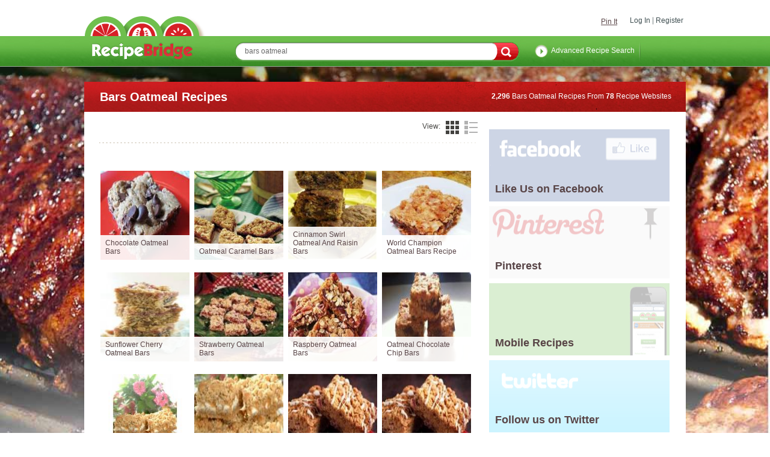

--- FILE ---
content_type: text/html; charset=UTF-8
request_url: http://www.recipebridge.com/r/bars-oatmeal-recipes
body_size: 13362
content:
<!DOCTYPE HTML PUBLIC "-//W3C//DTD XHTML 1.0 Strict//EN" "http://www.w3.org/TR/xhtml1/DTD/xhtml1-strict.dtd">
<html xml:lang="en-GB" xmlns="http://www.w3.org/1999/xhtml">
<head>

<title>Bars Oatmeal Recipes | Recipebridge Recipe Search</title>
<meta name="description" content="Bars Oatmeal Recipes containing ingredients almond, almond extract, apples, apricots, baking chocolate, baking powder, baking soda, blueberries, brown sugar, bu" />
<meta name="keywords" content="Bars Oatmeal Recipes, Bars Oatmeal,almond,almond extract,apples,apricots,baking chocolate,baking powder,baking soda,blueberries,brown sugar,butter,cake mix,canola oil,caramels,cardamom,cherries,cinnam" />


<script src="http://www.recipebridge.com/JS/Functions.js" type="text/javascript"></script>
<script src="http://www.recipebridge.com/JS/Ajax.js" type="text/javascript"></script>
<script src="http://www.recipebridge.com/JS/Lock.js" type="text/javascript"></script>


<link rel="search" type="application/opensearchdescription+xml" title="RecipeBridge Recipe Search" href="http://www.recipebridge.com/rbd.xml">
<link rel="shortcut icon" href="http://www.recipebridge.com/Themes/2011RecipeBridge/images/favicon.ico">


<!-- Place this tag in your head or just before your close body tag -->
<script type="text/javascript" src="https://apis.google.com/js/plusone.js"></script>

<link href="https://plus.google.com/104484206637998788543" rel="publisher" /> 

                <link media="all" rel="stylesheet" href="http://www.recipebridge.com/css_new/all.css">

<script src="//ajax.googleapis.com/ajax/libs/jquery/1.8.3/jquery.min.js"></script>
<script>window.jQuery || document.write('<script src="js/vendor/jquery-1.8.3.min.js"><\/script>')</script>
<script type="text/javascript" src="https://ajax.googleapis.com/ajax/libs/jqueryui/1.9.2/jquery-ui.min.js"></script>
<script type="text/javascript">!window.jQuery.ui && document.write('<script src="js/vendor/jquery-1.9.2-ui.min.js"><\/script>')</script>

<script src="http://www.recipebridge.com/js/jquery.main.js" type="text/javascript"></script>


                <!--[if lt IE 8]><link rel="stylesheet" type="text/css" href="http://www.recipebridge.com/css_new/ie.css" /><![endif]-->

                <link rel="stylesheet" type="text/css" href="http://www.recipebridge.com/jqui/css/smoothness/jquery-ui-1.8.16.custom.css" />


 

<!-- BHT - add validate -->
<script type="text/javascript" src="http://ajax.microsoft.com/ajax/jquery.validate/1.7/jquery.validate.min.js"></script>



<script>
  (function(i,s,o,g,r,a,m){i['GoogleAnalyticsObject']=r;i[r]=i[r]||function(){
  (i[r].q=i[r].q||[]).push(arguments)},i[r].l=1*new Date();a=s.createElement(o),
  m=s.getElementsByTagName(o)[0];a.async=1;a.src=g;m.parentNode.insertBefore(a,m)
  })(window,document,'script','//www.google-analytics.com/analytics.js','ga');

  ga('create', 'UA-2720714-1', 'auto');
  ga('send', 'pageview');

</script>



<link rel="alternate" media="only screen and (max-width: 640px)" href="http://m.recipebridge.com/r/bars-oatmeal-recipes" ><script defer type="text/javascript" src="//bcdn.grmtas.com/pub/ga_pub_359.js"></script>




<!-- Facebook Pixel Code -->
<script>
!function(f,b,e,v,n,t,s){if(f.fbq)return;n=f.fbq=function(){n.callMethod?
n.callMethod.apply(n,arguments):n.queue.push(arguments)};if(!f._fbq)f._fbq=n;
n.push=n;n.loaded=!0;n.version='2.0';n.queue=[];t=b.createElement(e);t.async=!0;
t.src=v;s=b.getElementsByTagName(e)[0];s.parentNode.insertBefore(t,s)}(window,
document,'script','//connect.facebook.net/en_US/fbevents.js');

fbq('init', '1168532613174750');
fbq('track', "PageView");
// Search
// Track searches on your website (ex. product searches)
fbq('track', 'Search');
</script>
<noscript><img height="1" width="1" style="display:none"
src="https://www.facebook.com/tr?id=1168532613174750&ev=PageView&noscript=1"
/></noscript>
<!-- End Facebook Pixel Code -->



</head><body id="my_body">


                <noscript>Javascript must be enabled for the correct page display</noscript>
                <div id="skip"><a accesskey="S" href="#main">Skip to Content</a></div>
                <!-- page -->
                <div id="bpage" class="page">
                        <div id="wrapper">
                                <!-- push down -->
                                <div class="push-down"></div>
                                <!-- header -->
                                <header id="header">
                                        <div class="holder">
                                                <div class="wrap">
                                                        <!-- top navigation -->

                                        <ul class="top-nav"><li><a href="#login-box" class="open-popup">Log In</a></li><li><a href="#social-box" class="open-popup">Register</a></li>

                                                        </ul>
                                                        <!-- social buttons -->
                                                        <div class="social-buttons">
                                                                <div class="btn">

<div id="user" class="user">

  <div class="user_links">
<div id="fb-root"></div>
<script>(function(d, s, id) {
  var js, fjs = d.getElementsByTagName(s)[0];
  if (d.getElementById(id)) return;
  js = d.createElement(s); js.id = id;
  js.src = "//connect.facebook.net/en_US/all.js#xfbml=1&version=v2.5&appId=223777090995530";
  fjs.parentNode.insertBefore(js, fjs);
}(document, 'script', 'facebook-jssdk'));</script>


<table><tr><td>
<script type="text/javascript" src="https://assets.pinterest.com/js/pinit.js"></script>
<div class="fb-like" data-href="https://www.facebook.com/recipebridge" data-width="100" data-layout="standard" data-action="like" data-show-faces="false" data-share="false"></div>
</td><td>
<a href="https://pinterest.com/pin/create/button/?url=http%3A%2F%2Fwww.recipebridge.com" class="pin-it-button" count-layout="horizontal">Pin It</a>
<script type="text/javascript" src="https://assets.pinterest.com/js/pinit.js"></script>

</td></tr></table>

    </div>

</div>

                                                                </div>
                                                        </div>
                                                </div>
                                        </div>
                                        <div class="top-bar">
                                                <div class="wrap search-item">
                                                        <!-- logo -->
                                                        <strong class="logo vcard"><a accesskey="1" class="fn org url" href="http://www.recipebridge.com/">RecipeBridge</a></strong>
                                                        <!-- search form -->
                                                        <form id="sf" class="form-search" action="http://www.recipebridge.com/recipes"" title="">


                                                                <fieldset>
                                                                        <legend class="hidden">Search form</legend>
                                                                        <div class="row">
<input tabindex="1" accesskey="4" class="text " type="text" value=" bars oatmeal " title="Search" name="q" id="f_keywords" />                                                                                <input tabindex="2" class="submit" type="submit" />
                                                                        </div>
<a title="Advanced Recipe Search" href="http://www.recipebridge.com/advanced-recipe-search" class="link-advance">Advanced Recipe Search</a>
                                                                </fieldset>
                                                        </form>
                                                </div>
                                        </div>
                                        <div class="shadow"></div>
                                </header>
<br>
	
	<script>
	$(function() {
		var cache = {},
			lastXhr;
		$( "#f_keywords" ).autocomplete({
			minLength: 2,
select: function(event, ui) { 
         $(event.target).val(ui.item.value);
         $('#sf').submit();
         return false;
    },

			source: function( request, response ) {
				var term = request.term;
				if ( term in cache ) {
					response( cache[ term ] );
					return;
				}

				lastXhr = $.getJSON( "/pred_txt.php", request, function( data, status, xhr ) {
					cache[ term ] = data;
					if ( xhr === lastXhr ) {
						response( data );
					}
				});
			}
		});
	});
	</script>


                                <!-- banner -->
                                <div id="ga_1299759" class="banner-main">

        <script type="text/javascript">
        </script>

                                </div>
                                <!-- main -->



                                <!-- main -->
                                <div id="main">
                                        <!-- main heading -->
                                        <div class="main-heading">
                                                <h1>Bars Oatmeal Recipes</h1>
                                                <div class="note"><strong>2,296</strong> Bars Oatmeal Recipes From <strong>78</strong> Recipe Websites</div>
                                        </div>
                                        <div class="main-holder">
                                                <!-- content -->
                                                <section id="content">
                                                        <!-- search block -->
                                                        <div class="search-block">
                                                                <div class="heading">
                                                                        <div class="search-view">
                                                                                <span class="title">View:</span>
                                                                                <ul>
<li  class="active"  ><a class="tile" href="#" onclick="update_user_pref('search_list_style','tile'); return false;">tile</a></li><li  ><a class="list" href="#" onclick="update_user_pref('search_list_style','list'); return false;">list</a></li></ul></div> <ul class="search-filter-nav"></ul></ul></div>
<div id="ga_ipp"></div><br>

   <div id="ga_os_5621267" style="text-align: center; overflow: visible;  visibility: visible;">
        </div>
                                                                <div class="search-tile-wrap">
                                                                        <ul class="search-tile">

<li><img style="font-size:55%;line-height:0.7em" src="https://images.recipebridge.com/rim/376/72176098/r_175.jpg" width="148px" height="148px" title="Image of Chocolate Oatmeal Bars from Recipe Key" alt="Image of Chocolate Oatmeal Bars, Recipe Key" /> <a target="_blank" style="text-decoration:none" title="Chocolate Oatmeal Bars from Recipe Key" target="_blank" href="http://www.recipebridge.com/g/376/72176098/chocolate-oatmeal-bars" onclick="pageTracker._trackEvent('Results', 'Outbound', 'Recipe Key');"  ><span class="title">Chocolate Oatmeal Bars</span> <div class="info"><div style="background-color:;height:105px"><p>Chocolate Oatmeal Bars. A Breakfast with an Oven. This recipe serves 8 peop ...</p><a target="_blank" class="view" title="Chocolate Oatmeal Bars at Recipe Key" href="http://www.recipebridge.com/g/376/72176098/chocolate-oatmeal-bars" onclick="recipeClicked('72176098','http://www.recipekey.com/therecipes/chocolate-oatmeal-bars','1');" >View Recipe</a></div><span class="save"><a style="padding-right:42px;text-decoration:none" class="open-popup" onclick="update_user_pref('do_save_recipe','72176098','NO')" href="#login-box">Login to Save</span></a></div></li><li><img style="font-size:55%;line-height:0.7em" src="https://images.recipebridge.com/rim/377/96656720/r_175.jpg" width="148px" height="148px" title="Image of Oatmeal Caramel Bars from Grandmas Kitchen" alt="Image of Oatmeal Caramel Bars, Grandmas Kitchen" /> <a target="_blank" style="text-decoration:none" title="Oatmeal Caramel Bars from Grandmas Kitchen" target="_blank" href="http://www.recipebridge.com/g/377/96656720/oatmeal-caramel-bars" onclick="pageTracker._trackEvent('Results', 'Outbound', 'Grandmas Kitchen');"  ><span class="title">Oatmeal Caramel Bars</span> <div class="info"><div style="background-color:;height:105px"><p>Our great-grandmother, who bought oats in big 25-pound bags, passed down a  ...</p><a target="_blank" class="view" title="Oatmeal Caramel Bars at Grandmas Kitchen" href="http://www.recipebridge.com/g/377/96656720/oatmeal-caramel-bars" onclick="recipeClicked('96656720','http://www.grandmaskitchen.com/recipes/keepsake-cookies/oatmeal-caramel-bars/','2');" >View Recipe</a></div><span class="save"><a style="padding-right:42px;text-decoration:none" class="open-popup" onclick="update_user_pref('do_save_recipe','96656720','NO')" href="#login-box">Login to Save</span></a></div></li><li><img style="font-size:55%;line-height:0.7em" src="https://images.recipebridge.com/rim/510/1784749743/r_175.jpg" width="148px" height="148px" title="Image of Cinnamon Swirl Oatmeal And Raisin Bars from Gourmet Sleuth" alt="Image of Cinnamon Swirl Oatmeal And Raisin Bars, Gourmet Sleuth" /> <a target="_blank" style="text-decoration:none" title="Cinnamon Swirl Oatmeal And Raisin Bars from Gourmet Sleuth" target="_blank" href="http://www.recipebridge.com/g/510/1784749743/cinnamon-swirl-oatmeal-and-raisin-bars" onclick="pageTracker._trackEvent('Results', 'Outbound', 'Gourmet Sleuth');"  ><span class="title">Cinnamon Swirl Oatmeal And Raisin Bars</span> <div class="info"><div style="background-color:;height:105px"><p>Bars are made with oatmeal, combined with raisins, bittersweet chocolate ch ...</p><a  onclick="recipeClicked('1784749743','http://www.gourmetsleuth.com/Recipes/Cookies-391/Cinnamon-Swirl-Oatmeal-and-Raisin-Bars-122.aspx','3');" target="_blank" class="view" href="http://www.recipebridge.com/g/510/1784749743/cinnamon-swirl-oatmeal-and-raisin-bars">View Recipe</a></div><span class="save"><a style="padding-right:42px;text-decoration:none" class="open-popup" onclick="update_user_pref('do_save_recipe','1784749743','NO')" href="#login-box">Login to Save</span></a></div></li><li><img style="font-size:55%;line-height:0.7em" src="https://images.recipebridge.com/rim/179/99648988/r_175.jpg" width="148px" height="148px" title="Image of World Champion Oatmeal Bars Recipe from Cook Eat Share" alt="Image of World Champion Oatmeal Bars Recipe, Cook Eat Share" /> <a target="_blank" style="text-decoration:none" title="World Champion Oatmeal Bars Recipe from Cook Eat Share" target="_blank" href="http://www.recipebridge.com/g/179/99648988/world-champion-oatmeal-bars-recipe" onclick="pageTracker._trackEvent('Results', 'Outbound', 'Cook Eat Share');"  ><span class="title">World Champion Oatmeal Bars Recipe</span> <div class="info"><div style="background-color:;height:105px"><p>I make a lot of tasty brownies and bars, but few have gotten more raves tha ...</p><a  onclick="recipeClicked('99648988','http://cookeatshare.com/recipes/world-champion-oatmeal-bars-506931','4');" target="_blank" class="view" href="http://www.recipebridge.com/g/179/99648988/world-champion-oatmeal-bars-recipe">View Recipe</a></div><span class="save"><a style="padding-right:42px;text-decoration:none" class="open-popup" onclick="update_user_pref('do_save_recipe','99648988','NO')" href="#login-box">Login to Save</span></a></div></li><li><img style="font-size:55%;line-height:0.7em" src="https://images.recipebridge.com/rim/127/42703/r_175.jpg" width="148px" height="148px" title="Image of Sunflower Cherry Oatmeal Bars from Wholefoods" alt="Image of Sunflower Cherry Oatmeal Bars, Wholefoods" /> <a target="_blank" style="text-decoration:none" title="Sunflower Cherry Oatmeal Bars from Wholefoods" target="_blank" href="http://www.recipebridge.com/g/127/42703/sunflower-cherry-oatmeal-bars" onclick="pageTracker._trackEvent('Results', 'Outbound', 'Wholefoods');"  ><span class="title">Sunflower Cherry Oatmeal Bars</span> <div class="info"><div style="background-color:;height:105px"><p>Karen from Boulder sent in her recipe for breakfast bars looking for ways t ...</p><a target="_blank" class="view" title="Sunflower Cherry Oatmeal Bars at Wholefoods" href="http://www.recipebridge.com/g/127/42703/sunflower-cherry-oatmeal-bars" onclick="recipeClicked('42703','http://www.wholefoodsmarket.com/recipes/2038','5');" >View Recipe</a></div><span class="save"><a style="padding-right:42px;text-decoration:none" class="open-popup" onclick="update_user_pref('do_save_recipe','42703','NO')" href="#login-box">Login to Save</span></a></div></li><li><img style="font-size:55%;line-height:0.7em" src="https://images.recipebridge.com/rim/369/4915421217/r_175.jpg" width="148px" height="148px" title="Image of Strawberry Oatmeal Bars from Recipe4Living" alt="Image of Strawberry Oatmeal Bars, Recipe4Living" /> <a target="_blank" style="text-decoration:none" title="Strawberry Oatmeal Bars from Recipe4Living" target="_blank" href="http://www.recipebridge.com/g/369/4915421217/strawberry-oatmeal-bars" onclick="pageTracker._trackEvent('Results', 'Outbound', 'Recipe4Living');"  ><span class="title">Strawberry Oatmeal Bars</span> <div class="info"><div style="background-color:;height:105px"><p>Their fruity filling and fluffy coconut topping make these oatmeal bars tru ...</p><a target="_blank" class="view" title="Strawberry Oatmeal Bars at Recipe4Living" href="http://www.recipebridge.com/g/369/4915421217/strawberry-oatmeal-bars" onclick="recipeClicked('4915421217','http://www.recipe4living.com/recipe/strawberry_oatmeal_bars.htm','6');" >View Recipe</a></div><span class="save"><a style="padding-right:42px;text-decoration:none" class="open-popup" onclick="update_user_pref('do_save_recipe','4915421217','NO')" href="#login-box">Login to Save</span></a></div></li><li><img style="font-size:55%;line-height:0.7em" src="https://images.recipebridge.com/rim/108/70748512/r_175.jpg" width="148px" height="148px" title="Image of Raspberry Oatmeal Bars from Recipe.com" alt="Image of Raspberry Oatmeal Bars, Recipe.com" /> <a target="_blank" style="text-decoration:none" title="Raspberry Oatmeal Bars from Recipe.com" target="_blank" href="http://www.recipebridge.com/g/108/70748512/raspberry-oatmeal-bars" onclick="pageTracker._trackEvent('Results', 'Outbound', 'Recipe.com');"  ><span class="title">Raspberry Oatmeal Bars</span> <div class="info"><div style="background-color:;height:105px"><p>Feel free to try this recipe with different jams (blueberry and apricot wor ...</p><a target="_blank" class="view" title="Raspberry Oatmeal Bars at Recipe.com" href="http://www.recipebridge.com/g/108/70748512/raspberry-oatmeal-bars" onclick="recipeClicked('70748512','http://www.recipe.com/raspberry-oatmeal-bars/','7');" >View Recipe</a></div><span class="save"><a style="padding-right:42px;text-decoration:none" class="open-popup" onclick="update_user_pref('do_save_recipe','70748512','NO')" href="#login-box">Login to Save</span></a></div></li><li><img style="font-size:55%;line-height:0.7em" src="https://images.recipebridge.com/rim/106/599561509/r_175.jpg" width="148px" height="148px" title="Image of Oatmeal Chocolate Chip Bars from Rachael Ray" alt="Image of Oatmeal Chocolate Chip Bars, Rachael Ray" /> <a target="_blank" style="text-decoration:none" title="Oatmeal Chocolate Chip Bars from Rachael Ray" target="_blank" href="http://www.recipebridge.com/g/106/599561509/oatmeal-chocolate-chip-bars" onclick="pageTracker._trackEvent('Results', 'Outbound', 'Rachael Ray');"  ><span class="title">Oatmeal Chocolate Chip Bars</span> <div class="info"><div style="background-color:;height:105px"><p>Rachaelray.com - the official website of Rachael Ray where you can find tho ...</p><a  onclick="recipeClicked('599561509','http://www.rachaelray.com/recipe.php?recipe_id=5283','8');" target="_blank" class="view" href="http://www.recipebridge.com/g/106/599561509/oatmeal-chocolate-chip-bars">View Recipe</a></div><span class="save"><a style="padding-right:42px;text-decoration:none" class="open-popup" onclick="update_user_pref('do_save_recipe','599561509','NO')" href="#login-box">Login to Save</span></a></div></li><li><img style="font-size:55%;line-height:0.7em" src="https://images.recipebridge.com/rim/125/40981566/r_175.jpg" width="148px" height="148px" title="Image of Oatmeal Caramel White Chip Bars from Very Best Baking" alt="Image of Oatmeal Caramel White Chip Bars, Very Best Baking" /> <a target="_blank" style="text-decoration:none" title="Oatmeal Caramel White Chip Bars from Very Best Baking" target="_blank" href="http://www.recipebridge.com/g/125/40981566/oatmeal-caramel-white-chip-bars" onclick="pageTracker._trackEvent('Results', 'Outbound', 'Very Best Baking');"  ><span class="title">Oatmeal Caramel White Chip Bars</span> <div class="info"><div style="background-color:;height:105px"><p>These adorable Oatmeal Caramel White Chip Bars are a fun change from the mo ...</p><a target="_blank" class="view" title="Oatmeal Caramel White Chip Bars at Very Best Baking" href="http://www.recipebridge.com/g/125/40981566/oatmeal-caramel-white-chip-bars" onclick="recipeClicked('40981566','http://www.verybestbaking.com/recipes/30246/Oatmeal-Caramel-White-Chip-Bars/detail.aspx','9');" >View Recipe</a></div><span class="save"><a style="padding-right:42px;text-decoration:none" class="open-popup" onclick="update_user_pref('do_save_recipe','40981566','NO')" href="#login-box">Login to Save</span></a></div></li><li><img style="font-size:55%;line-height:0.7em" src="https://images.recipebridge.com/rim/90/10156340/r_175.jpg" width="148px" height="148px" title="Image of Oatmeal Caramel White Chip Bars from Nestle Meals" alt="Image of Oatmeal Caramel White Chip Bars, Nestle Meals" /> <a target="_blank" style="text-decoration:none" title="Oatmeal Caramel White Chip Bars from Nestle Meals" target="_blank" href="http://www.recipebridge.com/g/90/10156340/oatmeal-caramel-white-chip-bars" onclick="pageTracker._trackEvent('Results', 'Outbound', 'Nestle Meals');"  ><span class="title">Oatmeal Caramel White Chip Bars</span> <div class="info"><div style="background-color:;height:105px"><p>
                    
                 
                                    ...</p><a target="_blank" class="view" title="Oatmeal Caramel White Chip Bars at Nestle Meals" href="http://www.recipebridge.com/g/90/10156340/oatmeal-caramel-white-chip-bars" onclick="recipeClicked('10156340','http://www.meals.com/recipes/oatmeal-caramel-white-chip-bars.aspx?recipeid=30246','10');" >View Recipe</a></div><span class="save"><a style="padding-right:42px;text-decoration:none" class="open-popup" onclick="update_user_pref('do_save_recipe','10156340','NO')" href="#login-box">Login to Save</span></a></div></li><li><img style="font-size:55%;line-height:0.7em" src="https://images.recipebridge.com/rim/264/85031119/r_175.jpg" width="148px" height="148px" title="Image of Oatmeal-cranberry Bars from Nabisco World" alt="Image of Oatmeal-cranberry Bars, Nabisco World" /> <a target="_blank" style="text-decoration:none" title="Oatmeal-cranberry Bars from Nabisco World" target="_blank" href="http://www.recipebridge.com/g/264/85031119/oatmealcranberry-bars" onclick="pageTracker._trackEvent('Results', 'Outbound', 'Nabisco World');"  ><span class="title">Oatmeal Cranberry Bars</span> <div class="info"><div style="background-color:;height:105px"><p>Oatmeal Cranberry Bars</p><a target="_blank" class="view" title="oatmeal-cranberry Bars at Nabisco World" href="http://www.recipebridge.com/g/264/85031119/oatmealcranberry-bars" onclick="recipeClicked('85031119','http://www.nabiscoworld.com/Recipes/recipe.aspx?recipe_id=113519','11');" >View Recipe</a></div><span class="save"><a style="padding-right:42px;text-decoration:none" class="open-popup" onclick="update_user_pref('do_save_recipe','85031119','NO')" href="#login-box">Login to Save</span></a></div></li><li><img style="font-size:55%;line-height:0.7em" src="https://images.recipebridge.com/rim/509/7897366410/r_175.jpg" width="148px" height="148px" title="Image of Oatmeal-cranberry Bars from Kraft Canada" alt="Image of Oatmeal-cranberry Bars, Kraft Canada" /> <a target="_blank" style="text-decoration:none" title="Oatmeal-cranberry Bars from Kraft Canada" target="_blank" href="http://www.recipebridge.com/g/509/7897366410/oatmealcranberry-bars" onclick="pageTracker._trackEvent('Results', 'Outbound', 'Kraft Canada');"  ><span class="title">Oatmeal Cranberry Bars</span> <div class="info"><div style="background-color:;height:105px"><p>Oatmeal-Cranberry Bars</p><a target="_blank" class="view" title="Oatmeal-cranberry Bars at Kraft Canada" href="http://www.recipebridge.com/g/509/7897366410/oatmealcranberry-bars" onclick="recipeClicked('7897366410','http://www.kraftcanada.com/en/recipes/oatmeal-cranberry-bars-113519.aspx','12');" >View Recipe</a></div><span class="save"><a style="padding-right:42px;text-decoration:none" class="open-popup" onclick="update_user_pref('do_save_recipe','7897366410','NO')" href="#login-box">Login to Save</span></a></div></li><li><img style="font-size:55%;line-height:0.7em" src="https://images.recipebridge.com/rim/231/2148012977/r_175.jpg" width="148px" height="148px" title="Image of Oatmeal Banana Bars from Good Housekeeping" alt="Image of Oatmeal Banana Bars, Good Housekeeping" /> <a target="_blank" style="text-decoration:none" title="Oatmeal Banana Bars from Good Housekeeping" target="_blank" href="http://www.recipebridge.com/g/231/2148012977/oatmeal-banana-bars" onclick="pageTracker._trackEvent('Results', 'Outbound', 'Good Housekeeping');"  ><span class="title">Oatmeal Banana Bars</span> <div class="info"><div style="background-color:;height:105px"><p>
                            
                              2 &nbsp; cup(s) ...</p><a target="_blank" class="view" title="Oatmeal Banana Bars at Good Housekeeping" href="http://www.recipebridge.com/g/231/2148012977/oatmeal-banana-bars" onclick="recipeClicked('2148012977','http://www.goodhousekeeping.com/recipefinder/oatmeal-banana-bars','13');" >View Recipe</a></div><span class="save"><a style="padding-right:42px;text-decoration:none" class="open-popup" onclick="update_user_pref('do_save_recipe','2148012977','NO')" href="#login-box">Login to Save</span></a></div></li><li><img style="font-size:55%;line-height:0.7em" src="https://images.recipebridge.com/rim/203/5322239/r_175.jpg" width="148px" height="148px" title="Image of Cranberry-oatmeal Bars from Fitness.com" alt="Image of Cranberry-oatmeal Bars, Fitness.com" /> <a target="_blank" style="text-decoration:none" title="Cranberry-oatmeal Bars from Fitness.com" target="_blank" href="http://www.recipebridge.com/g/203/5322239/cranberryoatmeal-bars" onclick="pageTracker._trackEvent('Results', 'Outbound', 'Fitness.com');"  ><span class="title">Cranberry Oatmeal Bars</span> <div class="info"><div style="background-color:;height:105px"><p>Cranberry-Oatmeal Bars Not too sweet not too tart...just perfect humble tas ...</p><a target="_blank" class="view" title="Cranberry-oatmeal Bars at Fitness.com" href="http://www.recipebridge.com/g/203/5322239/cranberryoatmeal-bars" onclick="recipeClicked('5322239','http://www.fitness.com/recipes/763/cranberry_oatmeal_bars.php','14');" >View Recipe</a></div><span class="save"><a style="padding-right:42px;text-decoration:none" class="open-popup" onclick="update_user_pref('do_save_recipe','5322239','NO')" href="#login-box">Login to Save</span></a></div></li><li><img style="font-size:55%;line-height:0.7em" src="https://images.recipebridge.com/rim/63/2147909026/r_175.jpg" width="148px" height="148px" title="Image of Oatmeal Coconut Raspberry Bars from Epicurious" alt="Image of Oatmeal Coconut Raspberry Bars, Epicurious" /> <a target="_blank" style="text-decoration:none" title="Oatmeal Coconut Raspberry Bars from Epicurious" target="_blank" href="http://www.recipebridge.com/g/63/2147909026/oatmeal-coconut-raspberry-bars" onclick="pageTracker._trackEvent('Results', 'Outbound', 'Epicurious');"  ><span class="title">Oatmeal Coconut Raspberry Bars</span> <div class="info"><div style="background-color:;height:105px"><p>Oatmeal Coconut Raspberry Bars</p><a target="_blank" class="view" title="Oatmeal Coconut Raspberry Bars at Epicurious" href="http://www.recipebridge.com/g/63/2147909026/oatmeal-coconut-raspberry-bars" onclick="recipeClicked('2147909026','http://www.epicurious.com/recipes/food/views/Oatmeal-Coconut-Raspberry-Bars-106179','15');" >View Recipe</a></div><span class="save"><a style="padding-right:42px;text-decoration:none" class="open-popup" onclick="update_user_pref('do_save_recipe','2147909026','NO')" href="#login-box">Login to Save</span></a></div></li><li><img style="font-size:55%;line-height:0.7em" src="https://images.recipebridge.com/rim/180/333982502/r_175.jpg" width="148px" height="148px" title="Image of Buttery Oatmeal Turtle Bars from Eat Wisconsin Cheese" alt="Image of Buttery Oatmeal Turtle Bars, Eat Wisconsin Cheese" /> <a target="_blank" style="text-decoration:none" title="Buttery Oatmeal Turtle Bars from Eat Wisconsin Cheese" target="_blank" href="http://www.recipebridge.com/g/180/333982502/buttery-oatmeal-turtle-bars" onclick="pageTracker._trackEvent('Results', 'Outbound', 'Eat Wisconsin Cheese');"  ><span class="title">Buttery Oatmeal Turtle Bars</span> <div class="info"><div style="background-color:;height:105px"><p>Buttery Oatmeal Turtle Bars</p><a  onclick="recipeClicked('333982502','http://www.eatwisconsincheese.com/recipes/article.aspx?rid=69','16');" target="_blank" class="view" href="http://www.recipebridge.com/g/180/333982502/buttery-oatmeal-turtle-bars">View Recipe</a></div><span class="save"><a style="padding-right:42px;text-decoration:none" class="open-popup" onclick="update_user_pref('do_save_recipe','333982502','NO')" href="#login-box">Login to Save</span></a></div></li><li><img style="font-size:55%;line-height:0.7em" src="https://images.recipebridge.com/rim/56/2148365070/r_175.jpg" width="148px" height="148px" title="Image of Oatmeal Bar Cookies from dLife" alt="Image of Oatmeal Bar Cookies, dLife" /> <a target="_blank" style="text-decoration:none" title="Oatmeal Bar Cookies from dLife" target="_blank" href="http://www.recipebridge.com/g/56/2148365070/oatmeal-bar-cookies" onclick="pageTracker._trackEvent('Results', 'Outbound', 'dLife');"  ><span class="title">Oatmeal Bar Cookies</span> <div class="info"><div style="background-color:;height:105px"><p>Cardamom adds an essense of eucalyptus and lemon, while mace adds the delic ...</p><a target="_blank" class="view" title="Oatmeal Bar Cookies at dLife" href="http://www.recipebridge.com/g/56/2148365070/oatmeal-bar-cookies" onclick="recipeClicked('2148365070','http://www.dlife.com/dLife/diabetic-recipes/4834/Oatmeal-Wafers-with-Cardamom-Seeds.html','17');" >View Recipe</a></div><span class="save"><a style="padding-right:42px;text-decoration:none" class="open-popup" onclick="update_user_pref('do_save_recipe','2148365070','NO')" href="#login-box">Login to Save</span></a></div></li><li><img style="font-size:55%;line-height:0.7em" src="https://images.recipebridge.com/rim/442/1513199/r_175.jpg" width="148px" height="148px" title="Image of Apple Oatmeal Bars from Cuisinart" alt="Image of Apple Oatmeal Bars, Cuisinart" /> <a target="_blank" style="text-decoration:none" title="Apple Oatmeal Bars from Cuisinart" target="_blank" href="http://www.recipebridge.com/g/442/1513199/apple-oatmeal-bars" onclick="pageTracker._trackEvent('Results', 'Outbound', 'Cuisinart');"  ><span class="title">Apple Oatmeal Bars</span> <div class="info"><div style="background-color:;height:105px"><p>Thousands of Cuisinart Recipes</p><a  onclick="recipeClicked('1513199','http://www.cuisinart.com/recipes/desserts/4257.html','18');" target="_blank" class="view" href="http://www.recipebridge.com/g/442/1513199/apple-oatmeal-bars">View Recipe</a></div><span class="save"><a style="padding-right:42px;text-decoration:none" class="open-popup" onclick="update_user_pref('do_save_recipe','1513199','NO')" href="#login-box">Login to Save</span></a></div></li><li><img style="font-size:55%;line-height:0.7em" src="https://images.recipebridge.com/rim/228/2147891889/r_175.jpg" width="148px" height="148px" title="Image of Oatmeal Breakfast Bars - Country Living from Country Living" alt="Image of Oatmeal Breakfast Bars - Country Living, Country Living" /> <a target="_blank" style="text-decoration:none" title="Oatmeal Breakfast Bars - Country Living from Country Living" target="_blank" href="http://www.recipebridge.com/g/228/2147891889/oatmeal-breakfast-bars--country-living" onclick="pageTracker._trackEvent('Results', 'Outbound', 'Country Living');"  ><span class="title">Oatmeal Breakfast Bars   Country Living</span> <div class="info"><div style="background-color:;height:105px"><p>Oatmeal Breakfast Bars   Country Living</p><a target="_blank" class="view" title="Oatmeal Breakfast Bars - Country Living at Country Living" href="http://www.recipebridge.com/g/228/2147891889/oatmeal-breakfast-bars--country-living" onclick="recipeClicked('2147891889','http://www.countryliving.com/recipefinder/oatmeal-breakfast-bars-3542','19');" >View Recipe</a></div><span class="save"><a style="padding-right:42px;text-decoration:none" class="open-popup" onclick="update_user_pref('do_save_recipe','2147891889','NO')" href="#login-box">Login to Save</span></a></div></li><li><img style="font-size:55%;line-height:0.7em" src="https://images.recipebridge.com/rim/479/19495814/r_175.jpg" width="148px" height="148px" title="Image of Oatmeal, Fig, And Walnut Bars from Bon Appetit Magazine" alt="Image of Oatmeal, Fig, And Walnut Bars, Bon Appetit Magazine" /> <a target="_blank" style="text-decoration:none" title="Oatmeal, Fig, And Walnut Bars from Bon Appetit Magazine" target="_blank" href="http://www.recipebridge.com/g/479/19495814/oatmeal-fig-and-walnut-bars" onclick="pageTracker._trackEvent('Results', 'Outbound', 'Bon Appetit Magazine');"  ><span class="title">Oatmeal, Fig, And Walnut Bars</span> <div class="info"><div style="background-color:;height:105px"><p>This dessert is kid-friendly, vegan, and delicious.</p><a target="_blank" class="view" title="Oatmeal, Fig, And Walnut Bars at Bon Appetit Magazine" href="http://www.recipebridge.com/g/479/19495814/oatmeal-fig-and-walnut-bars" onclick="recipeClicked('19495814','http://www.bonappetit.com/recipes/2010/01/oatmeal_fig_and_walnut_bars','20');" >View Recipe</a></div><span class="save"><a style="padding-right:42px;text-decoration:none" class="open-popup" onclick="update_user_pref('do_save_recipe','19495814','NO')" href="#login-box">Login to Save</span></a></div></li><li><img style="font-size:55%;line-height:0.7em" src="https://images.recipebridge.com/rim/15/2148355235/r_175.jpg" width="148px" height="148px" title="Image of Raisinets Oatmeal Bars from Back of the Box" alt="Image of Raisinets Oatmeal Bars, Back of the Box" /> <a target="_blank" style="text-decoration:none" title="Raisinets Oatmeal Bars from Back of the Box" target="_blank" href="http://www.recipebridge.com/g/15/2148355235/raisinets-oatmeal-bars" onclick="pageTracker._trackEvent('Results', 'Outbound', 'Back of the Box');"  ><span class="title">Raisinets Oatmeal Bars</span> <div class="info"><div style="background-color:;height:105px"><p>Desserts are a great way to end your meals. Parfaits, cobblers, brownies
an ...</p><a target="_blank" class="view" title="Raisinets Oatmeal Bars at Back of the Box" href="http://www.recipebridge.com/g/15/2148355235/raisinets-oatmeal-bars" onclick="recipeClicked('2148355235','http://www.backofthebox.com/recipes/desserts/raisinets-oatmeal-bars-g.html','21');" >View Recipe</a></div><span class="save"><a style="padding-right:42px;text-decoration:none" class="open-popup" onclick="update_user_pref('do_save_recipe','2148355235','NO')" href="#login-box">Login to Save</span></a></div></li><li><img style="font-size:55%;line-height:0.7em" src="https://images.recipebridge.com/rim/267/2148220720/r_175.jpg" width="148px" height="148px" title="Image of Oatmeal Bars from ifood.tv" alt="Image of Oatmeal Bars, ifood.tv" /> <a target="_blank" style="text-decoration:none" title="Oatmeal Bars from ifood.tv" target="_blank" href="http://www.recipebridge.com/g/267/2148220720/oatmeal-bars" onclick="pageTracker._trackEvent('Results', 'Outbound', 'ifood.tv');"  ><span class="title">Oatmeal Bars</span> <div class="info"><div style="background-color:;height:105px"><p>Oatmeal Bars is a very delicious dessert. Along with it is related my child ...</p><a target="_blank" class="view" title="Oatmeal Bars at ifood.tv" href="http://www.recipebridge.com/g/267/2148220720/oatmeal-bars" onclick="recipeClicked('2148220720','http://www.ifood.tv/recipe/oatmeal_bars','22');" >View Recipe</a></div><span class="save"><a style="padding-right:42px;text-decoration:none" class="open-popup" onclick="update_user_pref('do_save_recipe','2148220720','NO')" href="#login-box">Login to Save</span></a></div></li><li><img style="font-size:55%;line-height:0.7em" src="https://images.recipebridge.com/rim/179/7535405850/r_175.jpg" width="148px" height="148px" title="Image of Oatmeal Chocolate Chip Snack Bars Recipe from Cook Eat Share" alt="Image of Oatmeal Chocolate Chip Snack Bars Recipe, Cook Eat Share" /> <a target="_blank" style="text-decoration:none" title="Oatmeal Chocolate Chip Snack Bars Recipe from Cook Eat Share" target="_blank" href="http://www.recipebridge.com/g/179/7535405850/oatmeal-chocolate-chip-snack-bars-recipe" onclick="pageTracker._trackEvent('Results', 'Outbound', 'Cook Eat Share');"  ><span class="title">Oatmeal Chocolate Chip Snack Bars Recipe</span> <div class="info"><div style="background-color:;height:105px"><p>A healthy snack bar for school lunches, after school, or anytime! Heat oven ...</p><a  onclick="recipeClicked('7535405850','http://cookeatshare.com/recipes/oatmeal-chocolate-chip-snack-bars-372222','23');" target="_blank" class="view" href="http://www.recipebridge.com/g/179/7535405850/oatmeal-chocolate-chip-snack-bars-recipe">View Recipe</a></div><span class="save"><a style="padding-right:42px;text-decoration:none" class="open-popup" onclick="update_user_pref('do_save_recipe','7535405850','NO')" href="#login-box">Login to Save</span></a></div></li><li><img style="font-size:55%;line-height:0.7em" src="https://images.recipebridge.com/rim/127/4366999/r_175.jpg" width="148px" height="148px" title="Image of Cherry Orange Oatmeal Outdoors Bars from Wholefoods" alt="Image of Cherry Orange Oatmeal Outdoors Bars, Wholefoods" /> <a target="_blank" style="text-decoration:none" title="Cherry Orange Oatmeal Outdoors Bars from Wholefoods" target="_blank" href="http://www.recipebridge.com/g/127/4366999/cherry-orange-oatmeal-outdoors-bars" onclick="pageTracker._trackEvent('Results', 'Outbound', 'Wholefoods');"  ><span class="title">Cherry Orange Oatmeal Outdoors Bars</span> <div class="info"><div style="background-color:;height:105px"><p>Having a quick energy snack ready when you're on the go--whether on a hike  ...</p><a target="_blank" class="view" title="Cherry Orange Oatmeal Outdoors Bars at Wholefoods" href="http://www.recipebridge.com/g/127/4366999/cherry-orange-oatmeal-outdoors-bars" onclick="recipeClicked('4366999','http://www.wholefoodsmarket.com/recipes/2547','24');" >View Recipe</a></div><span class="save"><a style="padding-right:42px;text-decoration:none" class="open-popup" onclick="update_user_pref('do_save_recipe','4366999','NO')" href="#login-box">Login to Save</span></a></div></li>        
                                                                        </ul>
                                                                </div>

<div id="ga_21864396"> </div>

                                                                <!-- paging -->
    
<div class="paging-wrap"> <div class="paging"> <div class="holder"> <ul><li>1</li><li ><a rel=nofollow href="http://www.recipebridge.com/recipes?q=bars oatmeal&i=&limit=24&as_cmp=&rollup=&off=2&as_not=" onclick="pageTracker._trackEvent('Results', 'Paging', '2');">2</a></li><li ><a rel=nofollow href="http://www.recipebridge.com/recipes?q=bars oatmeal&i=&limit=24&as_cmp=&rollup=&off=26&as_not=" onclick="pageTracker._trackEvent('Results', 'Paging', '3');">3</a></li><li ><a rel=nofollow href="http://www.recipebridge.com/recipes?q=bars oatmeal&i=&limit=24&as_cmp=&rollup=&off=50&as_not=" onclick="pageTracker._trackEvent('Results', 'Paging', '4');">4</a></li><li ><a rel=nofollow href="http://www.recipebridge.com/recipes?q=bars oatmeal&i=&limit=24&as_cmp=&rollup=&off=74&as_not=" onclick="pageTracker._trackEvent('Results', 'Paging', '5');">5</a></li><li ><a rel=nofollow href="http://www.recipebridge.com/recipes?q=bars oatmeal&i=&limit=24&as_cmp=&rollup=&off=98&as_not=" onclick="pageTracker._trackEvent('Results', 'Paging', '6');">6</a></li><li class="next"><a rel=nofollow href="http://www.recipebridge.com/recipes?q=bars oatmeal&i=&limit=24&as_cmp=&rollup=&off=2&as_not=" onclick="pageTracker._trackEvent('Results', 'Paging', 'Next');">Next</a></li></ul> </div> </div> </div>                                                                <h2>Other Recipes to Cook</h2>
                                                                <ul class="search-tile">
<li><a class="" title="Bars Oatmeal Recipes" href="http://www.recipebridge.com/r/bars-oatmeal-recipes"> <img class="" src="https://images.recipebridge.com/rim/127/42703/r_175.jpg" width="148px" height="148px" alt="Sunflower Cherry Oatmeal Bars" /></a><span class="related-title"><a class="" title="Bars Oatmeal Recipes" href="http://www.recipebridge.com/r/bars-oatmeal-recipes">Bars Oatmeal Recipes</a></span><li><a class="" title="Oatmeal Chip Recipes" href="http://www.recipebridge.com/r/oatmeal-chip-recipes"> <img class="" src="https://images.recipebridge.com/rim/227/2148395818/r_175.jpg" width="148px" height="148px" alt="Chocolate Chip and Dried Cherry Oatmeal Cookies" /></a><span class="related-title"><a class="" title="Oatmeal Chip Recipes" href="http://www.recipebridge.com/r/oatmeal-chip-recipes">Oatmeal Chip Recipes</a></span><li><a class="" title="Chip Chocolate Recipes" href="http://www.recipebridge.com/r/chip-chocolate-recipes"> <img class="" src="https://images.recipebridge.com/rim/114/2148059810/r_175.jpg" width="148px" height="148px" alt="Chocolate Chip and Candied Ginger Muffins" /></a><span class="related-title"><a class="" title="Chip Chocolate Recipes" href="http://www.recipebridge.com/r/chip-chocolate-recipes">Chip Chocolate Recipes</a></span><li><a class="" title="Chocolate Caramel Recipes" href="http://www.recipebridge.com/r/chocolate-caramel-recipes"> <img class="" src="https://images.recipebridge.com/rim/114/2148059717/r_175.jpg" width="148px" height="148px" alt="Chocolate Caramel Apples with Candy Bar Crumbles" /></a><span class="related-title"><a class="" title="Chocolate Caramel Recipes" href="http://www.recipebridge.com/r/chocolate-caramel-recipes">Chocolate Caramel Recipes</a></span></ul>
                                                        </div>
                                                </section>
                                                <!-- sidebar -->
                                                 <aside id="sidebar">
                                                        <!-- banner -->
                                                        <div class="side-banner">
<div id="ga_13984598">
</div>
<div class="ga_ad_footer"></div>

 
                                                        </div>


                                                        <ul class="side-banner-nav">
<li><a  target="_blank"  onclick="spotlight_click('2');"  href="https://www.facebook.com/recipebridge"> <img width="300px" height="120px" src="https://www.recipebridge.com/spotlights/2.jpg" class="ad_image" style="width: 300px; height: 120px;"><span class="fade"></span><span class="title"> <strong class="bullet-holder"><span>Like Us on Facebook</span> <em class="bullet"></em> </strong> </span> </a></li><li><a target="_blank" onclick="spotlight_click('6');" href="https://pinterest.com/recipebridge/pins/"> <img width="300px" height="120px" src="https://www.recipebridge.com/spotlights/6.jpg" class="ad_image" style="width: 300px; height: 120px;"><span class="fade"></span><span class="title"> <strong class="bullet-holder"><span>Pinterest</span> <em class="bullet"></em> </strong> </span> </a></li><li><a  target="_blank"  onclick="spotlight_click('8');"  href="http://m.recipebridge.com"> <img width="300px" height="120px" src="https://www.recipebridge.com/spotlights/8.jpg" class="ad_image" style="width: 300px; height: 120px;"><span class="fade"></span><span class="title"> <strong class="bullet-holder"><span>Mobile Recipes</span> <em class="bullet"></em> </strong> </span> </a></li><li><a target="_blank" onclick="spotlight_click('3');" href="https://twitter.com/#!/recipebridge"> <img width="300px" height="120px" src="https://www.recipebridge.com/spotlights/3.jpg" class="ad_image" style="width: 300px; height: 120px;"><span class="fade"></span><span class="title"> <strong class="bullet-holder"><span>Follow us on Twitter</span> <em class="bullet"></em> </strong> </span> </a></li>                                                        </ul>
                                                        <!-- banner -->
                                                        <div class="side-banner">
<div id="ga_1299768">
</div>
 <div class="ad-by"><div><span><a style="text-decoration:none" target="_blank" href="https://www.gourmetads.com" title="Food Ads">Food Ads</a> by</span> <span class="logo-gourmentads"></span></div></div>


                                                        </div>
                                                </aside>
                                        </div>
                                </div>





<script language="javascript" 
  type="text/javascript">

   
function spotlight_click(rid)
{
// record the click

var url='https://www.recipebridge.com/spotlight_ci_handler.php?spotlight_index='+rid+'&type=C';

$.get(url, function(data) {
// handle the result
});

}

// record the impression
var url='https://www.recipebridge.com/spotlight_ci_handler.php?spotlight_index=2&type=I';

$.get(url, function(data) {
// handle the result
});

// record the impression
var url='https://www.recipebridge.com/spotlight_ci_handler.php?spotlight_index=6&type=I';

$.get(url, function(data) {
// handle the result
});

// record the impression
var url='https://www.recipebridge.com/spotlight_ci_handler.php?spotlight_index=8&type=I';

$.get(url, function(data) {
// handle the result
});

// record the impression
var url='https://www.recipebridge.com/spotlight_ci_handler.php?spotlight_index=3&type=I';

$.get(url, function(data) {
// handle the result
});



function validateForm(register)
{

if(""==document.forms.register.email.value)
{
alert("Please enter your email address.");
return false;
}
if(""==document.forms.register.password.value)
{
alert("Please enter a password.");
return false;
}
}
</script>

<script>

function update_user_pref(what,val,reload)
// sets a cookie for this use
{
if(window.XMLHttpRequest) {              
    AJAX=new XMLHttpRequest();              
  } else {                                  
    AJAX=new ActiveXObject("Microsoft.XMLHTTP");
  }
 
  if (AJAX) {
    var url='http://www.recipebridge.com/Users/Update-User-Pref.html?ajax=true&what='+what+'&val='+val;
    AJAX.open("GET", url, false);
    AJAX.setRequestHeader("Content-type", "application/x-www-form-urlencoded");
    AJAX.send(null);
//    return AJAX.responseText;   
// reload by default
    if (reload===undefined)
       window.location.reload();
  } else {
     return false;
  }  
} 


function showMore(SourceId, RecipeID)
{
    if($$('result-'+SourceId).style.display == 'none')
    {
        $$('result-'+SourceId).style.display = 'inline';
        $$('view-'+SourceId+'-more').style.display = 'none';
        //$$('close-'+SourceId+'-more').style.display = 'inline';
        makeRequest('http://www.recipebridge.com/Search/Search-More-Results.html?ajax=true&i=&q=bars oatmeal&limit=10&RecipeID='+RecipeID+'&SourceID='+SourceId, 'result-'+SourceId);
    }
    else
    {
        $$('result-'+SourceId).style.display = 'none';
        $$('view-'+SourceId+'-more').style.display = 'inline';
       //$$('close-'+SourceId+'-more').style.display = 'none';
    }
}
function saveRecipe(SourceId)
{

    makeRequest('http://www.recipebridge.com/Users/Save-Recipe.html?ajax=true&SourceID='+SourceId, 'save-'+SourceId);
}

function rateRecipe(rating)
{
	//var string = rating.split("-");
	//var postBackId = string[0]+'-'+string[1];
	makeRequest('http://www.recipebridge.com/Users/Rate-Recipe.html?ajax=true&rating='+rating, 'vote-'+rating);
}


function recipeClicked(SourceID,rurl,pos)
//records the click of a recipe in the db for analytics and trends
{
if(window.XMLHttpRequest) {              
    AJAX=new XMLHttpRequest();              
  } else {                                  
    AJAX=new ActiveXObject("Microsoft.XMLHTTP");
  }
 
  if (AJAX) {
    var url='http://www.recipebridge.com/Users/View-Recipe.html?ajax=true&SourceID='+SourceID+'&pos='+pos;
	AJAX.open("GET", url, false);
    AJAX.setRequestHeader("Content-type", "application/x-www-form-urlencoded");
    AJAX.send(null);
    return AJAX.responseText;   
	document.location="[rurl]";                                      
  } else {
     return false;
  }  



} 
</script>
<script type="text/javascript">
function update(el,string) { 
el.value = el.value + ' ' + string;
document.search.submit();
}
</script>
                                <!-- footer -->
                                <footer id="footer">
                                        <div class="footer-holder">
                                                <!-- bottom navgation -->
                                                <ul class="bottom-nav">

<div id="ga_10123668">
</div>
	
<script src="http://tags.crwdcntrl.net/c/1229/cc_af.js"></script>

                                                        <li style="background:none!important;"><a title="About RecipeBridge" href="http://www.recipebridge.com/about">About</a></li>
                                                                                                <li><a title="Mobile Recipes" href="http://m.recipebridge.com">Mobile Recipes</a></li>
                                                        <li><a title="Submit Recipes" href="http://www.recipebridge.com/submit">Submit Recipes</a></li>
                                                        <li><a title="Ingredient Search" href="http://www.recipebridge.com/ingredient-search">Ingredient Search</a></li>
                                                        <li><a title="Recipe Categories" href="http://www.recipebridge.com/browse">Recipe Categories</a></li>
                                                        <li><a title="Recipes API" href="http://www.recipebridge.com/api">Recipes API</a></li><br>
                                                        <li style="background:none!important;"><a target="_blank" title="Programmatic Advertising" href="https://www.gourmetads.com/programmatic/">Programmatic Advertising</a></li>
                                                        <li><a title="Recipe Blog" href="http://blog.recipebridge.com">Recipe Blog</a></li>
                                                        <li><a title="Health Ads" href="https://www.healthyads.com">Health Ads</a></li>
                                                        <li><a target="_blank" href="https://www.gourmetads.com/media-types/video-advertising/outstream-video/" title="Outstream Video">Outstream Video</a></li>
                                                        <li><a title="Food Marketing" target="_blank" href="https://www.gourmetads.com/solutions/food-marketing/" >Food Marketing</a></li>
                                                                                           </ul>
                                        </div>

<!-- Quantcast Tag -->
<script type="text/javascript">
var _qevents = _qevents || [];
(function() {
var elem = document.createElement('script');
elem.src = (document.location.protocol == "https:" ? "https://secure" : "http://edge") + ".quantserve.com/quant.js";
elem.async = true;
elem.type = "text/javascript";
var scpt = document.getElementsByTagName('script')[0];
scpt.parentNode.insertBefore(elem, scpt);
})();
_qevents.push({
qacct:"p-b6WwJWuBMkIGk"
});
</script>
<noscript>
<div style="display:none;">
<img src="//pixel.quantserve.com/pixel/p-b6WwJWuBMkIGk.gif" border="0" height="1" width="1" alt="Quantcast"/>
</div>
</noscript>
<!-- End Quantcast tag -->

<SCRIPT TYPE="text/javascript"SRC="http://ps.eyeota.net/pixel?pid=bkie9g1&t=js&cat=cooking"></SCRIPT>


<!-- Segment Pixel - RecipeBridge Visitors - DO NOT MODIFY -->
<img src="http://ib.adnxs.com/seg?add=654221&t=2" width="1" height="1" />
<!-- End of Segment Pixel -->

                                        <div class="bottom-area">
                                                <div class="box">
                                                        <h3>Top Recipe Searches Today</h3>
                                                        <ul>
<li><a href="http://www.recipebridge.com/r/primavera-heather-recipes" >Primavera Heather Recipes</a> </li><li><a href="http://www.recipebridge.com/r/three-chilies-recipes" >Three Chilies Recipes</a> </li><li><a href="http://www.recipebridge.com/r/scones-recipes" >Scones Recipes</a> </li><li><a href="http://www.recipebridge.com/r/inspirations-indian-recipes" >Inspirations Indian Recipes</a> </li><li><a href="http://www.recipebridge.com/r/over-pecans-recipes" >Over Pecans Recipes</a> </li>                                                        </ul>
                                                </div>
                                                <div class="box">
                                                        <h3>Popular Recipe Searches</h3>
                                                       <ul>
<li><a title="Cauliflower Recipes" href="http://www.recipebridge.com/r/cauliflower-recipes">Cauliflower Recipes</a></li><li><a title="Recipes with Ground Beef" href="http://www.recipebridge.com/r/ground-beef-recipes">Recipes with Ground Beef</a></li><li><a title="  Arctic Char Recipes" href="http://www.recipebridge.com/r/arctic-char-recipes">  Arctic Char Recipes</a></li><li><a title="Eggplant Recipes" href="http://www.recipebridge.com/r/eggplant-recipes">Eggplant Recipes</a></li><li><a title="Tilapia Recipes" href="http://www.recipebridge.com/r/tilapia-recipes">Tilapia Recipes</a></li>                                                        </ul>
                                                </div>
                                                <div class="box">
                                                        <h3>Popular Recipe Categories</h3>
                                                        <ul>
<li><a title="Breakfast Recipes" href="http://www.recipebridge.com/r/breakfast-recipes">Breakfast Recipes</a></li><li><a title="Cake Recipes" href="http://www.recipebridge.com/r/cake-recipes">Cake Recipes</a></li><li><a title="Crockpot Recipes" href="http://www.recipebridge.com/r/crockpot-recipes">Crockpot Recipes</a></li><li><a title="Cupcake Recipes" href="http://www.recipebridge.com/r/cupcake-recipes">Cupcake Recipes</a></li><li><a title="Sweet Potato Recipes" href="http://www.recipebridge.com/r/sweet-potato-recipes">Sweet Potato Recipes</a></li>                                                        </ul>
                                                </div>
                                                <div class="box">
                                                        <h3>Recent Blog Posts</h3>
                                                        <ul>
<li><a target="_blank" title="Roulette Wheel Casino: Ein Experte Leitfaden für Spieler" href="http://blog.recipebridge.com/blog/roulette-wheel-casino-ein-experte-leitfaden-fur-spieler">Roulette Wheel Casino: Ein Experte Leitfaden für Spieler</a></li><li><a target="_blank" title="Online Casino Roulette Betrug: Experteninformationen aus erster Hand" href="http://blog.recipebridge.com/blog/online-casino-roulette-betrug-experteninformationen-aus-erster-hand">Online Casino Roulette Betrug: Experteninformationen aus erster Hand</a></li><li><a target="_blank" title="Alles, was Sie über Online-Roulette mit Krypto wissen müssen" href="http://blog.recipebridge.com/blog/alles-sie-uber-online-roulette-mit-krypto-wissen-mussen">Alles, was Sie über Online-Roulette mit Krypto wissen müssen</a></li><li><a target="_blank" title="????? ?????????? ?????? ???" href="http://blog.recipebridge.com/blog/%d0%be%d0%b1%d0%b7%d0%be%d1%80-%d0%b1%d0%b5%d1%81%d0%bf%d0%bb%d0%b0%d1%82%d0%bd%d1%8b%d1%85-%d0%ba%d0%b0%d0%b7%d0%b8%d0%bd%d0%be-%d0%b8%d0%b3%d1%80">????? ?????????? ?????? ???</a></li><li><a target="_blank" title="?????????? ????? ?????? The Dog House" href="http://blog.recipebridge.com/blog/%d1%8d%d0%ba%d1%81%d0%bf%d0%b5%d1%80%d1%82%d0%bd%d1%8b%d0%b9-%d0%be%d0%b1%d0%b7%d0%be%d1%80-%d0%ba%d0%b0%d0%b7%d0%b8%d0%bd%d0%be-dog-house">?????????? ????? ?????? The Dog House</a></li><li><a target="_blank" title="6 Delicious Ways to Enjoy Red Snapper" href="http://blog.recipebridge.com/blog/10-delicious-ways-enjoy-red-snapper">6 Delicious Ways to Enjoy Red Snapper</a></li><li><a target="_blank" title="The Perfect Oatmeal" href="http://blog.recipebridge.com/blog/oatmeal">The Perfect Oatmeal</a></li>

                                                        </ul>
                                                </div>
                                        </div>

                                </footer>
                        </div>

<br><br><span style="display:none">MS Found Country:US</span><style type="text/css">
.bg-body { top: 111px;
           position: absolute;
}
</style>
<style type="text/css">
.bg-body { left: 0px;
}
</style>
<style type="text/css">
.bg-body { width: 100%;
}
</style>
<img id="bgbody" class="bg-body" src="http://www.recipebridge.com/backgrounds/11.jpg" alt="image description" /><script language="javascript" type="text/javascript">
$(document).ready(function() {

// record the impression
var url='//www.recipebridge.com/background_ci_handler.php?background_index=11&type=I';

$.get(url, function(data) {
// handle the result
});


function getEventTarget(e) {
  var targ;
  if (!e) var e = window.event;
  if (e.target) targ = e.target;
  else if (e.srcElement) targ = e.srcElement;
  if (targ.nodeType == 3) // defeat Safari bug
    targ = targ.parentNode;
  return targ;
}


  $(document).click( function (e) {
    var target = getEventTarget(e);
var bg = 'NO';

    if (target.id == 'header') {
       bg = 'YES';
       }
    if (target.id == 'main') {
       bg = 'YES';
       }
    if (target.id == 'wrapper') {
       bg = 'YES';
       }
     if (target.id == 'bgbody') {
       bg = 'YES';
       }
//alert(target.id);
    if (bg == "YES") {


// record the click
var url='http://www.recipebridge.com/background_ci_handler.php?background_index=11&type=C';

$.get(url, function(data) {
// handle the result
});


                window.open('http://www.recipebridge.com/r/bbq-recipes','_blank');
            //alert('background clicked');
    }
  });


});
</script>

                </div>
<a style="display:none" class="open-popup" id="oplink" name="oplink" href="#over-the-page-box">Overlay</a>
<script language="javascript" type="text/javascript">
$(document).ready(function() {





$('.fb_button').live("click", function(){
    //alert('click');
    top.location.href='http://www.facebook.com/dialog/oauth?client_id=201270106609782&redirect_uri=http%3A%2F%2Fwww.recipebridge.com%2Ffb_login&state=bbdefef44759d02e25798f1d32b64335&scope=email';
return(false);
  });

$('.facebook').live("click", function(){
    //alert('click');
    top.location.href='http://www.facebook.com/dialog/oauth?client_id=201270106609782&redirect_uri=http%3A%2F%2Fwww.recipebridge.com%2Ffb_login&state=bbdefef44759d02e25798f1d32b64335&scope=email';
return(false);
  });


    jQuery("#lform").validate({
        rules: {
                // for file upload
    ulfile: {
      accept: "pdf|doc|docx|xls|xlsx|ppt|pptx|txt"
    }
   },
        messages: {
                'location[phone]':{
                        minlength: "Enter a longer phone number."
                },
                ulfile:{
                        accept: "Only files of type: pdf|doc|docx|xls|xlsx|ppt|pptx|txt"
                }
    },
errorPlacement: function(error, element) {
       error.insertAfter(element.parent("div"));
   }

// errorLabelContainer: jQuery(".elabel")
});


    jQuery("#rform").validate({
        rules: {
                // for file upload
    ulfile: {
      accept: "pdf|doc|docx|xls|xlsx|ppt|pptx|txt"
    }
   },
        messages: {
                'location[phone]':{
                        minlength: "Enter a longer phone number."
                },
                ulfile:{
                        accept: "Only files of type: pdf|doc|docx|xls|xlsx|ppt|pptx|txt"
                }
    },
errorPlacement: function(error, element) {
       error.insertAfter(element.parent("div"));
   }

// errorLabelContainer: jQuery(".elabel")
});

});
</script>


			<!-- lightbox -->
                        <div class="lightbox-login" id="register-box" style="display:none">
                                <div class="t"></div>
                                <div class="m">
                                        <div class="inside">
                                                <a class="close" href="#">close</a>
                                                <form id="rform" name="rform" class="form-login" action="/my/join" method="post">
                                                        <fieldset>
                                                                <legend class="hidden">Login form</legend>
                                                                <h1>Create your RecipeBridge Profile</h1>
                                                                <div class="holder">
                                                                        <div class="area">
                                                                                <div class="row error">
                                                                                        <label for="f30">Username</label>
                                                                                        <div class="text"><input id="f30" type="text" value="" /></div>
                                                                                        <span style="display:none" class="check">Invalid</span>
                                                                                </div>
                                                                                <div class="row">
                                                                                        <label for="f32">Email</label>
                                                                                        <div class="text"><input id="email" name="email" class="required email" type="text" value="" /></div>
                                                                                </div>
                                                                                <div class="row">
                                                                                        <label for="f31">Password</label>
                                                                                        <div class="text"><input id="password" name="password" class="required" type="password" value=""/></div>
                                                                                        <span style="display:none" class="check">Valid</span>
                                                                                </div>
                                                                        </div>
                                                                </div>
                                                                <input class="submit" type="submit" value="Submit" />
                                                        </fieldset>
                                                </form>
                                        </div>
                                </div>
                                <div class="b"></div>
                        </div>
                        <!-- lightbox -->
                        <div class="lightbox-social" id="social-box" style="display:none">
                                <div class="t"></div>
                                <div class="m">
                                        <div class="inside">
                                                <a class="close" href="#">close</a>
                                                <h1>Join Recipe Bridge</h1>
                                                <p>Sign up with the click of a button</p>
                                                <a class="facebook" href="#">Signup with Facebook</a>
                                                <div class="sep"></div>
                                                <a class="twitter" href="http://www.recipebridge.com/oauth/redirect.php">Sign in with Twitter</a>
                                                <div class="sep"></div>
                                                <div class="link"><a href="#register-box" class="open-popup">Signup with email</a></div>
                                        </div>
                                </div>
                                <div class="b"></div>
                        </div>
                <!-- lightbox -->
                        <div class="lightbox-login" id="login-box" style="display:none">
                                <div class="t"></div>
                                <div class="m">
                                        <div class="inside">
                                                <a class="close" href="#">close</a>
<br>
<a class="fb_button fb_button_medium"><span class="fb_button_text">Login with Facebook</span></a>
<br>
<br>
<a style="padding-top:10px;border-bottom:0px" href="http://www.recipebridge.com/oauth/redirect.php"><img src="http://www.recipebridge.com/oauth/images/lighter.png" alt="Sign in with Twitter"/></a>
<br>
                                                <form id="lform" name="lform" class="form-login" method="post" action="http://www.recipebridge.com/my/login">
                                                        <fieldset>
                                                                <h1>Or</h1>
                                                                <legend class="hidden">Login form</legend>
                                                                <div class="holder">
                                                                        <div class="area">
                                                                <h1>Login Directly</h1>
                                                                                <div class="row">
                                                                                        <label for="f32">Email</label>
                                                                                        <div class="text"><input class="required email" id="email" name="email" type="text" value="" /></div>
                                                                                        <span style="display:none" class="pending">Pending</span>
                                                                                </div>
                                                                                <div class="row">
                                                                                        <label for="f31">Password</label>
                                                                                        <div class="text"><input class="required" id="password" name="password" type="password" value=""/></div>
                                                                                        <span style="display:none" class="check">Valid</span>
                                                                                </div>
                                                                        </div>
                                                                </div>
                                                                <input class="submit" type="submit" value="Submit" />
                                                        </fieldset>
                                                </form>
                                        </div>
                                </div>
                                <div class="b"></div>
                        </div>


<style type="text/css">@import "//www.recipebridge.com/js/jquery.countdown-161.css";</style>
<script type="text/javascript" src="//www.recipebridge.com/js/jquery.countdown-161.js"></script>

<script type="text/javascript">
$(document).ready(function() {

$('#defaultCountdown').countdown({until: +20, compact: true,
    layout: '<b>{snn}</b> {desc}',
    onExpiry: countdown_close,
    description: ' seconds remaining'});

function countdown_close() {
$('#lightbox-overlay').click();
}

});
</script>

                <!-- lightbox -->
                        <div class="lightbox-login" id="over-the-page-box" name="over-the-page-box" style="display:none;">
                                        <div class="ainside" style="min-height:400px;min-width:600px"  >
                                                <a class="close" href="#">close</a>
<div id="defaultCountdown"></div>
                                        </div>
                        </div>




<div id="fb-root"></div>
<script>
      window.fbAsyncInit = function() {
        //FB.init({appId: '223777090995530', status: true, cookie: true, xfbml: true});
        FB.init({appId: '201270106609782', status: true, cookie: true, xfbml: true});
//FB.Event.subscribe('edge.create',
//    function(response) {
//        alert('You liked the URL: ' + response);
//    }
//);


      };
      (function() {
        var e = document.createElement('script');
        e.type = 'text/javascript';
        e.src = document.location.protocol +
          '//connect.facebook.net/en_US/all.js';
        e.async = true;
        document.getElementById('fb-root').appendChild(e);
      }());
    </script>



                <div id="back"><a href="#wrapper">Back to top</a></div>
  

<script>

function recipeClicked(SourceID,rurl,pos)
//records the click of a recipe in the db for analytics and trends
{
if(window.XMLHttpRequest) {
    AJAX=new XMLHttpRequest();
  } else {
    AJAX=new ActiveXObject("Microsoft.XMLHTTP");
  }

  if (AJAX) {
    var url='http://www.recipebridge.com/Users/View-Recipe.html?ajax=true&SourceID='+SourceID+'&pos='+pos;
        AJAX.open("GET", url, false);
    AJAX.setRequestHeader("Content-type", "application/x-www-form-urlencoded");
    AJAX.send(null);
    return AJAX.responseText;
        document.location="[rurl]";
  } else {
     return false;
  }
}

function saveRecipe(SourceId)
{
    makeRequest('http://www.recipebridge.com/Users/Save-Recipe.html?ajax=true&SourceID='+SourceId, 'save-'+SourceId);
}

function viewRecipe(SourceId)
{
    response = makeRequest('http://www.recipebridge.com/Users/View-Recipe.html?ajax=true&SourceID='+SourceId);

}

function likeRecipe(SourceId,RecipeId)
{
    makeRequest('http://www.recipebridge.com/Users/Like-Recipe.html?ajax=true&SourceID='+SourceId+'&RecipeID='+RecipeId, 'like-'+RecipeId);
}

</script>

<script>
$(document).ready(function() {

$(".banner-main").find('div').css('text-align', 'center'); 
$(".banner-main").children("div").each(function(index, value){
//    $(this).css('width','100%');
//    $(this).css('height','100px');

//    $(this).css('text-align','center !important');
});

});
</script>



<script defer src="https://static.cloudflareinsights.com/beacon.min.js/vcd15cbe7772f49c399c6a5babf22c1241717689176015" integrity="sha512-ZpsOmlRQV6y907TI0dKBHq9Md29nnaEIPlkf84rnaERnq6zvWvPUqr2ft8M1aS28oN72PdrCzSjY4U6VaAw1EQ==" data-cf-beacon='{"version":"2024.11.0","token":"049189697cb643aead69f5eb5c94ab9a","r":1,"server_timing":{"name":{"cfCacheStatus":true,"cfEdge":true,"cfExtPri":true,"cfL4":true,"cfOrigin":true,"cfSpeedBrain":true},"location_startswith":null}}' crossorigin="anonymous"></script>
</body></html>
